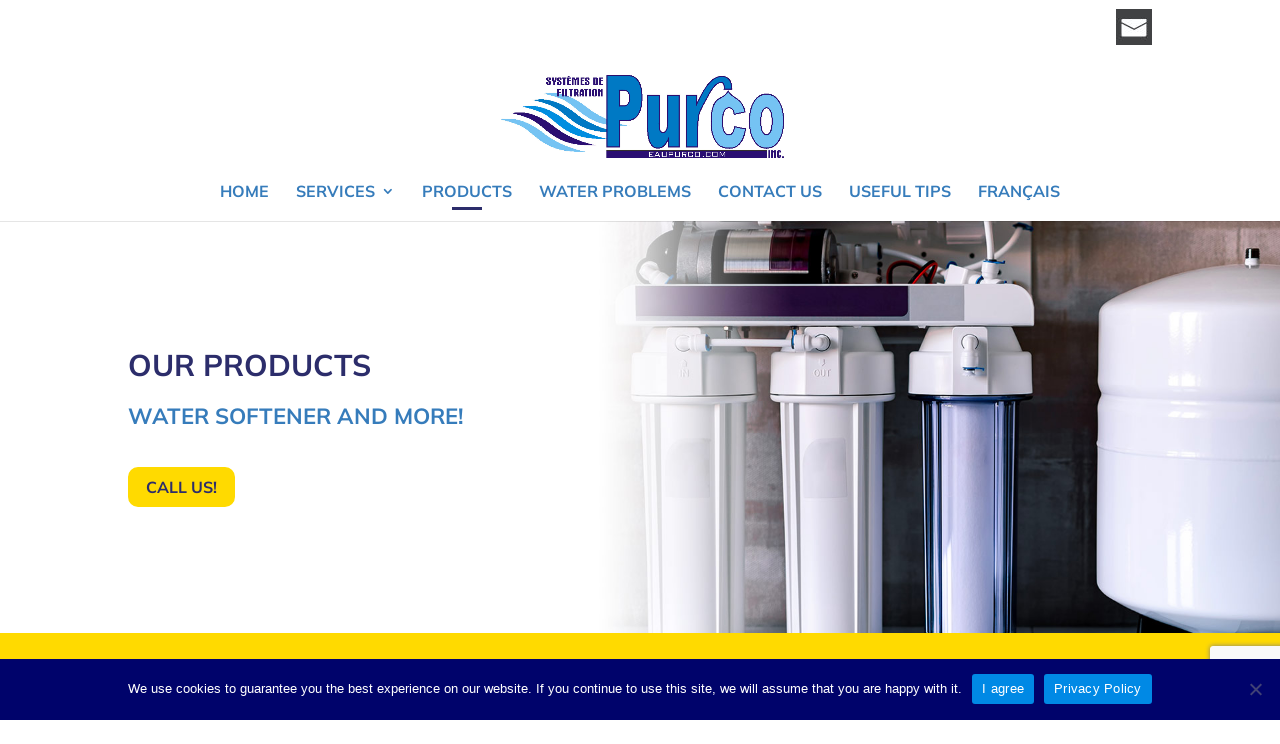

--- FILE ---
content_type: text/html; charset=utf-8
request_url: https://www.google.com/recaptcha/api2/anchor?ar=1&k=6LdjZJsoAAAAAFipzxi2pYJ_lj-MNBLoeYpFXxiz&co=aHR0cHM6Ly9lYXVwdXJjby5jb206NDQz&hl=en&v=PoyoqOPhxBO7pBk68S4YbpHZ&size=invisible&anchor-ms=20000&execute-ms=30000&cb=cb1fe8d54qcf
body_size: 48679
content:
<!DOCTYPE HTML><html dir="ltr" lang="en"><head><meta http-equiv="Content-Type" content="text/html; charset=UTF-8">
<meta http-equiv="X-UA-Compatible" content="IE=edge">
<title>reCAPTCHA</title>
<style type="text/css">
/* cyrillic-ext */
@font-face {
  font-family: 'Roboto';
  font-style: normal;
  font-weight: 400;
  font-stretch: 100%;
  src: url(//fonts.gstatic.com/s/roboto/v48/KFO7CnqEu92Fr1ME7kSn66aGLdTylUAMa3GUBHMdazTgWw.woff2) format('woff2');
  unicode-range: U+0460-052F, U+1C80-1C8A, U+20B4, U+2DE0-2DFF, U+A640-A69F, U+FE2E-FE2F;
}
/* cyrillic */
@font-face {
  font-family: 'Roboto';
  font-style: normal;
  font-weight: 400;
  font-stretch: 100%;
  src: url(//fonts.gstatic.com/s/roboto/v48/KFO7CnqEu92Fr1ME7kSn66aGLdTylUAMa3iUBHMdazTgWw.woff2) format('woff2');
  unicode-range: U+0301, U+0400-045F, U+0490-0491, U+04B0-04B1, U+2116;
}
/* greek-ext */
@font-face {
  font-family: 'Roboto';
  font-style: normal;
  font-weight: 400;
  font-stretch: 100%;
  src: url(//fonts.gstatic.com/s/roboto/v48/KFO7CnqEu92Fr1ME7kSn66aGLdTylUAMa3CUBHMdazTgWw.woff2) format('woff2');
  unicode-range: U+1F00-1FFF;
}
/* greek */
@font-face {
  font-family: 'Roboto';
  font-style: normal;
  font-weight: 400;
  font-stretch: 100%;
  src: url(//fonts.gstatic.com/s/roboto/v48/KFO7CnqEu92Fr1ME7kSn66aGLdTylUAMa3-UBHMdazTgWw.woff2) format('woff2');
  unicode-range: U+0370-0377, U+037A-037F, U+0384-038A, U+038C, U+038E-03A1, U+03A3-03FF;
}
/* math */
@font-face {
  font-family: 'Roboto';
  font-style: normal;
  font-weight: 400;
  font-stretch: 100%;
  src: url(//fonts.gstatic.com/s/roboto/v48/KFO7CnqEu92Fr1ME7kSn66aGLdTylUAMawCUBHMdazTgWw.woff2) format('woff2');
  unicode-range: U+0302-0303, U+0305, U+0307-0308, U+0310, U+0312, U+0315, U+031A, U+0326-0327, U+032C, U+032F-0330, U+0332-0333, U+0338, U+033A, U+0346, U+034D, U+0391-03A1, U+03A3-03A9, U+03B1-03C9, U+03D1, U+03D5-03D6, U+03F0-03F1, U+03F4-03F5, U+2016-2017, U+2034-2038, U+203C, U+2040, U+2043, U+2047, U+2050, U+2057, U+205F, U+2070-2071, U+2074-208E, U+2090-209C, U+20D0-20DC, U+20E1, U+20E5-20EF, U+2100-2112, U+2114-2115, U+2117-2121, U+2123-214F, U+2190, U+2192, U+2194-21AE, U+21B0-21E5, U+21F1-21F2, U+21F4-2211, U+2213-2214, U+2216-22FF, U+2308-230B, U+2310, U+2319, U+231C-2321, U+2336-237A, U+237C, U+2395, U+239B-23B7, U+23D0, U+23DC-23E1, U+2474-2475, U+25AF, U+25B3, U+25B7, U+25BD, U+25C1, U+25CA, U+25CC, U+25FB, U+266D-266F, U+27C0-27FF, U+2900-2AFF, U+2B0E-2B11, U+2B30-2B4C, U+2BFE, U+3030, U+FF5B, U+FF5D, U+1D400-1D7FF, U+1EE00-1EEFF;
}
/* symbols */
@font-face {
  font-family: 'Roboto';
  font-style: normal;
  font-weight: 400;
  font-stretch: 100%;
  src: url(//fonts.gstatic.com/s/roboto/v48/KFO7CnqEu92Fr1ME7kSn66aGLdTylUAMaxKUBHMdazTgWw.woff2) format('woff2');
  unicode-range: U+0001-000C, U+000E-001F, U+007F-009F, U+20DD-20E0, U+20E2-20E4, U+2150-218F, U+2190, U+2192, U+2194-2199, U+21AF, U+21E6-21F0, U+21F3, U+2218-2219, U+2299, U+22C4-22C6, U+2300-243F, U+2440-244A, U+2460-24FF, U+25A0-27BF, U+2800-28FF, U+2921-2922, U+2981, U+29BF, U+29EB, U+2B00-2BFF, U+4DC0-4DFF, U+FFF9-FFFB, U+10140-1018E, U+10190-1019C, U+101A0, U+101D0-101FD, U+102E0-102FB, U+10E60-10E7E, U+1D2C0-1D2D3, U+1D2E0-1D37F, U+1F000-1F0FF, U+1F100-1F1AD, U+1F1E6-1F1FF, U+1F30D-1F30F, U+1F315, U+1F31C, U+1F31E, U+1F320-1F32C, U+1F336, U+1F378, U+1F37D, U+1F382, U+1F393-1F39F, U+1F3A7-1F3A8, U+1F3AC-1F3AF, U+1F3C2, U+1F3C4-1F3C6, U+1F3CA-1F3CE, U+1F3D4-1F3E0, U+1F3ED, U+1F3F1-1F3F3, U+1F3F5-1F3F7, U+1F408, U+1F415, U+1F41F, U+1F426, U+1F43F, U+1F441-1F442, U+1F444, U+1F446-1F449, U+1F44C-1F44E, U+1F453, U+1F46A, U+1F47D, U+1F4A3, U+1F4B0, U+1F4B3, U+1F4B9, U+1F4BB, U+1F4BF, U+1F4C8-1F4CB, U+1F4D6, U+1F4DA, U+1F4DF, U+1F4E3-1F4E6, U+1F4EA-1F4ED, U+1F4F7, U+1F4F9-1F4FB, U+1F4FD-1F4FE, U+1F503, U+1F507-1F50B, U+1F50D, U+1F512-1F513, U+1F53E-1F54A, U+1F54F-1F5FA, U+1F610, U+1F650-1F67F, U+1F687, U+1F68D, U+1F691, U+1F694, U+1F698, U+1F6AD, U+1F6B2, U+1F6B9-1F6BA, U+1F6BC, U+1F6C6-1F6CF, U+1F6D3-1F6D7, U+1F6E0-1F6EA, U+1F6F0-1F6F3, U+1F6F7-1F6FC, U+1F700-1F7FF, U+1F800-1F80B, U+1F810-1F847, U+1F850-1F859, U+1F860-1F887, U+1F890-1F8AD, U+1F8B0-1F8BB, U+1F8C0-1F8C1, U+1F900-1F90B, U+1F93B, U+1F946, U+1F984, U+1F996, U+1F9E9, U+1FA00-1FA6F, U+1FA70-1FA7C, U+1FA80-1FA89, U+1FA8F-1FAC6, U+1FACE-1FADC, U+1FADF-1FAE9, U+1FAF0-1FAF8, U+1FB00-1FBFF;
}
/* vietnamese */
@font-face {
  font-family: 'Roboto';
  font-style: normal;
  font-weight: 400;
  font-stretch: 100%;
  src: url(//fonts.gstatic.com/s/roboto/v48/KFO7CnqEu92Fr1ME7kSn66aGLdTylUAMa3OUBHMdazTgWw.woff2) format('woff2');
  unicode-range: U+0102-0103, U+0110-0111, U+0128-0129, U+0168-0169, U+01A0-01A1, U+01AF-01B0, U+0300-0301, U+0303-0304, U+0308-0309, U+0323, U+0329, U+1EA0-1EF9, U+20AB;
}
/* latin-ext */
@font-face {
  font-family: 'Roboto';
  font-style: normal;
  font-weight: 400;
  font-stretch: 100%;
  src: url(//fonts.gstatic.com/s/roboto/v48/KFO7CnqEu92Fr1ME7kSn66aGLdTylUAMa3KUBHMdazTgWw.woff2) format('woff2');
  unicode-range: U+0100-02BA, U+02BD-02C5, U+02C7-02CC, U+02CE-02D7, U+02DD-02FF, U+0304, U+0308, U+0329, U+1D00-1DBF, U+1E00-1E9F, U+1EF2-1EFF, U+2020, U+20A0-20AB, U+20AD-20C0, U+2113, U+2C60-2C7F, U+A720-A7FF;
}
/* latin */
@font-face {
  font-family: 'Roboto';
  font-style: normal;
  font-weight: 400;
  font-stretch: 100%;
  src: url(//fonts.gstatic.com/s/roboto/v48/KFO7CnqEu92Fr1ME7kSn66aGLdTylUAMa3yUBHMdazQ.woff2) format('woff2');
  unicode-range: U+0000-00FF, U+0131, U+0152-0153, U+02BB-02BC, U+02C6, U+02DA, U+02DC, U+0304, U+0308, U+0329, U+2000-206F, U+20AC, U+2122, U+2191, U+2193, U+2212, U+2215, U+FEFF, U+FFFD;
}
/* cyrillic-ext */
@font-face {
  font-family: 'Roboto';
  font-style: normal;
  font-weight: 500;
  font-stretch: 100%;
  src: url(//fonts.gstatic.com/s/roboto/v48/KFO7CnqEu92Fr1ME7kSn66aGLdTylUAMa3GUBHMdazTgWw.woff2) format('woff2');
  unicode-range: U+0460-052F, U+1C80-1C8A, U+20B4, U+2DE0-2DFF, U+A640-A69F, U+FE2E-FE2F;
}
/* cyrillic */
@font-face {
  font-family: 'Roboto';
  font-style: normal;
  font-weight: 500;
  font-stretch: 100%;
  src: url(//fonts.gstatic.com/s/roboto/v48/KFO7CnqEu92Fr1ME7kSn66aGLdTylUAMa3iUBHMdazTgWw.woff2) format('woff2');
  unicode-range: U+0301, U+0400-045F, U+0490-0491, U+04B0-04B1, U+2116;
}
/* greek-ext */
@font-face {
  font-family: 'Roboto';
  font-style: normal;
  font-weight: 500;
  font-stretch: 100%;
  src: url(//fonts.gstatic.com/s/roboto/v48/KFO7CnqEu92Fr1ME7kSn66aGLdTylUAMa3CUBHMdazTgWw.woff2) format('woff2');
  unicode-range: U+1F00-1FFF;
}
/* greek */
@font-face {
  font-family: 'Roboto';
  font-style: normal;
  font-weight: 500;
  font-stretch: 100%;
  src: url(//fonts.gstatic.com/s/roboto/v48/KFO7CnqEu92Fr1ME7kSn66aGLdTylUAMa3-UBHMdazTgWw.woff2) format('woff2');
  unicode-range: U+0370-0377, U+037A-037F, U+0384-038A, U+038C, U+038E-03A1, U+03A3-03FF;
}
/* math */
@font-face {
  font-family: 'Roboto';
  font-style: normal;
  font-weight: 500;
  font-stretch: 100%;
  src: url(//fonts.gstatic.com/s/roboto/v48/KFO7CnqEu92Fr1ME7kSn66aGLdTylUAMawCUBHMdazTgWw.woff2) format('woff2');
  unicode-range: U+0302-0303, U+0305, U+0307-0308, U+0310, U+0312, U+0315, U+031A, U+0326-0327, U+032C, U+032F-0330, U+0332-0333, U+0338, U+033A, U+0346, U+034D, U+0391-03A1, U+03A3-03A9, U+03B1-03C9, U+03D1, U+03D5-03D6, U+03F0-03F1, U+03F4-03F5, U+2016-2017, U+2034-2038, U+203C, U+2040, U+2043, U+2047, U+2050, U+2057, U+205F, U+2070-2071, U+2074-208E, U+2090-209C, U+20D0-20DC, U+20E1, U+20E5-20EF, U+2100-2112, U+2114-2115, U+2117-2121, U+2123-214F, U+2190, U+2192, U+2194-21AE, U+21B0-21E5, U+21F1-21F2, U+21F4-2211, U+2213-2214, U+2216-22FF, U+2308-230B, U+2310, U+2319, U+231C-2321, U+2336-237A, U+237C, U+2395, U+239B-23B7, U+23D0, U+23DC-23E1, U+2474-2475, U+25AF, U+25B3, U+25B7, U+25BD, U+25C1, U+25CA, U+25CC, U+25FB, U+266D-266F, U+27C0-27FF, U+2900-2AFF, U+2B0E-2B11, U+2B30-2B4C, U+2BFE, U+3030, U+FF5B, U+FF5D, U+1D400-1D7FF, U+1EE00-1EEFF;
}
/* symbols */
@font-face {
  font-family: 'Roboto';
  font-style: normal;
  font-weight: 500;
  font-stretch: 100%;
  src: url(//fonts.gstatic.com/s/roboto/v48/KFO7CnqEu92Fr1ME7kSn66aGLdTylUAMaxKUBHMdazTgWw.woff2) format('woff2');
  unicode-range: U+0001-000C, U+000E-001F, U+007F-009F, U+20DD-20E0, U+20E2-20E4, U+2150-218F, U+2190, U+2192, U+2194-2199, U+21AF, U+21E6-21F0, U+21F3, U+2218-2219, U+2299, U+22C4-22C6, U+2300-243F, U+2440-244A, U+2460-24FF, U+25A0-27BF, U+2800-28FF, U+2921-2922, U+2981, U+29BF, U+29EB, U+2B00-2BFF, U+4DC0-4DFF, U+FFF9-FFFB, U+10140-1018E, U+10190-1019C, U+101A0, U+101D0-101FD, U+102E0-102FB, U+10E60-10E7E, U+1D2C0-1D2D3, U+1D2E0-1D37F, U+1F000-1F0FF, U+1F100-1F1AD, U+1F1E6-1F1FF, U+1F30D-1F30F, U+1F315, U+1F31C, U+1F31E, U+1F320-1F32C, U+1F336, U+1F378, U+1F37D, U+1F382, U+1F393-1F39F, U+1F3A7-1F3A8, U+1F3AC-1F3AF, U+1F3C2, U+1F3C4-1F3C6, U+1F3CA-1F3CE, U+1F3D4-1F3E0, U+1F3ED, U+1F3F1-1F3F3, U+1F3F5-1F3F7, U+1F408, U+1F415, U+1F41F, U+1F426, U+1F43F, U+1F441-1F442, U+1F444, U+1F446-1F449, U+1F44C-1F44E, U+1F453, U+1F46A, U+1F47D, U+1F4A3, U+1F4B0, U+1F4B3, U+1F4B9, U+1F4BB, U+1F4BF, U+1F4C8-1F4CB, U+1F4D6, U+1F4DA, U+1F4DF, U+1F4E3-1F4E6, U+1F4EA-1F4ED, U+1F4F7, U+1F4F9-1F4FB, U+1F4FD-1F4FE, U+1F503, U+1F507-1F50B, U+1F50D, U+1F512-1F513, U+1F53E-1F54A, U+1F54F-1F5FA, U+1F610, U+1F650-1F67F, U+1F687, U+1F68D, U+1F691, U+1F694, U+1F698, U+1F6AD, U+1F6B2, U+1F6B9-1F6BA, U+1F6BC, U+1F6C6-1F6CF, U+1F6D3-1F6D7, U+1F6E0-1F6EA, U+1F6F0-1F6F3, U+1F6F7-1F6FC, U+1F700-1F7FF, U+1F800-1F80B, U+1F810-1F847, U+1F850-1F859, U+1F860-1F887, U+1F890-1F8AD, U+1F8B0-1F8BB, U+1F8C0-1F8C1, U+1F900-1F90B, U+1F93B, U+1F946, U+1F984, U+1F996, U+1F9E9, U+1FA00-1FA6F, U+1FA70-1FA7C, U+1FA80-1FA89, U+1FA8F-1FAC6, U+1FACE-1FADC, U+1FADF-1FAE9, U+1FAF0-1FAF8, U+1FB00-1FBFF;
}
/* vietnamese */
@font-face {
  font-family: 'Roboto';
  font-style: normal;
  font-weight: 500;
  font-stretch: 100%;
  src: url(//fonts.gstatic.com/s/roboto/v48/KFO7CnqEu92Fr1ME7kSn66aGLdTylUAMa3OUBHMdazTgWw.woff2) format('woff2');
  unicode-range: U+0102-0103, U+0110-0111, U+0128-0129, U+0168-0169, U+01A0-01A1, U+01AF-01B0, U+0300-0301, U+0303-0304, U+0308-0309, U+0323, U+0329, U+1EA0-1EF9, U+20AB;
}
/* latin-ext */
@font-face {
  font-family: 'Roboto';
  font-style: normal;
  font-weight: 500;
  font-stretch: 100%;
  src: url(//fonts.gstatic.com/s/roboto/v48/KFO7CnqEu92Fr1ME7kSn66aGLdTylUAMa3KUBHMdazTgWw.woff2) format('woff2');
  unicode-range: U+0100-02BA, U+02BD-02C5, U+02C7-02CC, U+02CE-02D7, U+02DD-02FF, U+0304, U+0308, U+0329, U+1D00-1DBF, U+1E00-1E9F, U+1EF2-1EFF, U+2020, U+20A0-20AB, U+20AD-20C0, U+2113, U+2C60-2C7F, U+A720-A7FF;
}
/* latin */
@font-face {
  font-family: 'Roboto';
  font-style: normal;
  font-weight: 500;
  font-stretch: 100%;
  src: url(//fonts.gstatic.com/s/roboto/v48/KFO7CnqEu92Fr1ME7kSn66aGLdTylUAMa3yUBHMdazQ.woff2) format('woff2');
  unicode-range: U+0000-00FF, U+0131, U+0152-0153, U+02BB-02BC, U+02C6, U+02DA, U+02DC, U+0304, U+0308, U+0329, U+2000-206F, U+20AC, U+2122, U+2191, U+2193, U+2212, U+2215, U+FEFF, U+FFFD;
}
/* cyrillic-ext */
@font-face {
  font-family: 'Roboto';
  font-style: normal;
  font-weight: 900;
  font-stretch: 100%;
  src: url(//fonts.gstatic.com/s/roboto/v48/KFO7CnqEu92Fr1ME7kSn66aGLdTylUAMa3GUBHMdazTgWw.woff2) format('woff2');
  unicode-range: U+0460-052F, U+1C80-1C8A, U+20B4, U+2DE0-2DFF, U+A640-A69F, U+FE2E-FE2F;
}
/* cyrillic */
@font-face {
  font-family: 'Roboto';
  font-style: normal;
  font-weight: 900;
  font-stretch: 100%;
  src: url(//fonts.gstatic.com/s/roboto/v48/KFO7CnqEu92Fr1ME7kSn66aGLdTylUAMa3iUBHMdazTgWw.woff2) format('woff2');
  unicode-range: U+0301, U+0400-045F, U+0490-0491, U+04B0-04B1, U+2116;
}
/* greek-ext */
@font-face {
  font-family: 'Roboto';
  font-style: normal;
  font-weight: 900;
  font-stretch: 100%;
  src: url(//fonts.gstatic.com/s/roboto/v48/KFO7CnqEu92Fr1ME7kSn66aGLdTylUAMa3CUBHMdazTgWw.woff2) format('woff2');
  unicode-range: U+1F00-1FFF;
}
/* greek */
@font-face {
  font-family: 'Roboto';
  font-style: normal;
  font-weight: 900;
  font-stretch: 100%;
  src: url(//fonts.gstatic.com/s/roboto/v48/KFO7CnqEu92Fr1ME7kSn66aGLdTylUAMa3-UBHMdazTgWw.woff2) format('woff2');
  unicode-range: U+0370-0377, U+037A-037F, U+0384-038A, U+038C, U+038E-03A1, U+03A3-03FF;
}
/* math */
@font-face {
  font-family: 'Roboto';
  font-style: normal;
  font-weight: 900;
  font-stretch: 100%;
  src: url(//fonts.gstatic.com/s/roboto/v48/KFO7CnqEu92Fr1ME7kSn66aGLdTylUAMawCUBHMdazTgWw.woff2) format('woff2');
  unicode-range: U+0302-0303, U+0305, U+0307-0308, U+0310, U+0312, U+0315, U+031A, U+0326-0327, U+032C, U+032F-0330, U+0332-0333, U+0338, U+033A, U+0346, U+034D, U+0391-03A1, U+03A3-03A9, U+03B1-03C9, U+03D1, U+03D5-03D6, U+03F0-03F1, U+03F4-03F5, U+2016-2017, U+2034-2038, U+203C, U+2040, U+2043, U+2047, U+2050, U+2057, U+205F, U+2070-2071, U+2074-208E, U+2090-209C, U+20D0-20DC, U+20E1, U+20E5-20EF, U+2100-2112, U+2114-2115, U+2117-2121, U+2123-214F, U+2190, U+2192, U+2194-21AE, U+21B0-21E5, U+21F1-21F2, U+21F4-2211, U+2213-2214, U+2216-22FF, U+2308-230B, U+2310, U+2319, U+231C-2321, U+2336-237A, U+237C, U+2395, U+239B-23B7, U+23D0, U+23DC-23E1, U+2474-2475, U+25AF, U+25B3, U+25B7, U+25BD, U+25C1, U+25CA, U+25CC, U+25FB, U+266D-266F, U+27C0-27FF, U+2900-2AFF, U+2B0E-2B11, U+2B30-2B4C, U+2BFE, U+3030, U+FF5B, U+FF5D, U+1D400-1D7FF, U+1EE00-1EEFF;
}
/* symbols */
@font-face {
  font-family: 'Roboto';
  font-style: normal;
  font-weight: 900;
  font-stretch: 100%;
  src: url(//fonts.gstatic.com/s/roboto/v48/KFO7CnqEu92Fr1ME7kSn66aGLdTylUAMaxKUBHMdazTgWw.woff2) format('woff2');
  unicode-range: U+0001-000C, U+000E-001F, U+007F-009F, U+20DD-20E0, U+20E2-20E4, U+2150-218F, U+2190, U+2192, U+2194-2199, U+21AF, U+21E6-21F0, U+21F3, U+2218-2219, U+2299, U+22C4-22C6, U+2300-243F, U+2440-244A, U+2460-24FF, U+25A0-27BF, U+2800-28FF, U+2921-2922, U+2981, U+29BF, U+29EB, U+2B00-2BFF, U+4DC0-4DFF, U+FFF9-FFFB, U+10140-1018E, U+10190-1019C, U+101A0, U+101D0-101FD, U+102E0-102FB, U+10E60-10E7E, U+1D2C0-1D2D3, U+1D2E0-1D37F, U+1F000-1F0FF, U+1F100-1F1AD, U+1F1E6-1F1FF, U+1F30D-1F30F, U+1F315, U+1F31C, U+1F31E, U+1F320-1F32C, U+1F336, U+1F378, U+1F37D, U+1F382, U+1F393-1F39F, U+1F3A7-1F3A8, U+1F3AC-1F3AF, U+1F3C2, U+1F3C4-1F3C6, U+1F3CA-1F3CE, U+1F3D4-1F3E0, U+1F3ED, U+1F3F1-1F3F3, U+1F3F5-1F3F7, U+1F408, U+1F415, U+1F41F, U+1F426, U+1F43F, U+1F441-1F442, U+1F444, U+1F446-1F449, U+1F44C-1F44E, U+1F453, U+1F46A, U+1F47D, U+1F4A3, U+1F4B0, U+1F4B3, U+1F4B9, U+1F4BB, U+1F4BF, U+1F4C8-1F4CB, U+1F4D6, U+1F4DA, U+1F4DF, U+1F4E3-1F4E6, U+1F4EA-1F4ED, U+1F4F7, U+1F4F9-1F4FB, U+1F4FD-1F4FE, U+1F503, U+1F507-1F50B, U+1F50D, U+1F512-1F513, U+1F53E-1F54A, U+1F54F-1F5FA, U+1F610, U+1F650-1F67F, U+1F687, U+1F68D, U+1F691, U+1F694, U+1F698, U+1F6AD, U+1F6B2, U+1F6B9-1F6BA, U+1F6BC, U+1F6C6-1F6CF, U+1F6D3-1F6D7, U+1F6E0-1F6EA, U+1F6F0-1F6F3, U+1F6F7-1F6FC, U+1F700-1F7FF, U+1F800-1F80B, U+1F810-1F847, U+1F850-1F859, U+1F860-1F887, U+1F890-1F8AD, U+1F8B0-1F8BB, U+1F8C0-1F8C1, U+1F900-1F90B, U+1F93B, U+1F946, U+1F984, U+1F996, U+1F9E9, U+1FA00-1FA6F, U+1FA70-1FA7C, U+1FA80-1FA89, U+1FA8F-1FAC6, U+1FACE-1FADC, U+1FADF-1FAE9, U+1FAF0-1FAF8, U+1FB00-1FBFF;
}
/* vietnamese */
@font-face {
  font-family: 'Roboto';
  font-style: normal;
  font-weight: 900;
  font-stretch: 100%;
  src: url(//fonts.gstatic.com/s/roboto/v48/KFO7CnqEu92Fr1ME7kSn66aGLdTylUAMa3OUBHMdazTgWw.woff2) format('woff2');
  unicode-range: U+0102-0103, U+0110-0111, U+0128-0129, U+0168-0169, U+01A0-01A1, U+01AF-01B0, U+0300-0301, U+0303-0304, U+0308-0309, U+0323, U+0329, U+1EA0-1EF9, U+20AB;
}
/* latin-ext */
@font-face {
  font-family: 'Roboto';
  font-style: normal;
  font-weight: 900;
  font-stretch: 100%;
  src: url(//fonts.gstatic.com/s/roboto/v48/KFO7CnqEu92Fr1ME7kSn66aGLdTylUAMa3KUBHMdazTgWw.woff2) format('woff2');
  unicode-range: U+0100-02BA, U+02BD-02C5, U+02C7-02CC, U+02CE-02D7, U+02DD-02FF, U+0304, U+0308, U+0329, U+1D00-1DBF, U+1E00-1E9F, U+1EF2-1EFF, U+2020, U+20A0-20AB, U+20AD-20C0, U+2113, U+2C60-2C7F, U+A720-A7FF;
}
/* latin */
@font-face {
  font-family: 'Roboto';
  font-style: normal;
  font-weight: 900;
  font-stretch: 100%;
  src: url(//fonts.gstatic.com/s/roboto/v48/KFO7CnqEu92Fr1ME7kSn66aGLdTylUAMa3yUBHMdazQ.woff2) format('woff2');
  unicode-range: U+0000-00FF, U+0131, U+0152-0153, U+02BB-02BC, U+02C6, U+02DA, U+02DC, U+0304, U+0308, U+0329, U+2000-206F, U+20AC, U+2122, U+2191, U+2193, U+2212, U+2215, U+FEFF, U+FFFD;
}

</style>
<link rel="stylesheet" type="text/css" href="https://www.gstatic.com/recaptcha/releases/PoyoqOPhxBO7pBk68S4YbpHZ/styles__ltr.css">
<script nonce="npnEyMr9c8e-uUW5n0tOdA" type="text/javascript">window['__recaptcha_api'] = 'https://www.google.com/recaptcha/api2/';</script>
<script type="text/javascript" src="https://www.gstatic.com/recaptcha/releases/PoyoqOPhxBO7pBk68S4YbpHZ/recaptcha__en.js" nonce="npnEyMr9c8e-uUW5n0tOdA">
      
    </script></head>
<body><div id="rc-anchor-alert" class="rc-anchor-alert"></div>
<input type="hidden" id="recaptcha-token" value="[base64]">
<script type="text/javascript" nonce="npnEyMr9c8e-uUW5n0tOdA">
      recaptcha.anchor.Main.init("[\x22ainput\x22,[\x22bgdata\x22,\x22\x22,\[base64]/[base64]/[base64]/bmV3IHJbeF0oY1swXSk6RT09Mj9uZXcgclt4XShjWzBdLGNbMV0pOkU9PTM/bmV3IHJbeF0oY1swXSxjWzFdLGNbMl0pOkU9PTQ/[base64]/[base64]/[base64]/[base64]/[base64]/[base64]/[base64]/[base64]\x22,\[base64]\\u003d\\u003d\x22,\x22w4pPdMKvwrFJTsK4c1Jhw6A9wpPCt8OSwpdgwp4+w6k3ZHrCsMKUworCk8OJwro/KMOZw5LDjHwDwq/DpsOmwpTDmkgaMMKMwooCNT9JBcOnw7vDjsKGwopQViJLw5sFw4XClhHCnRFxf8Ozw6PCizLCjsKbR8OOfcO9woBmwq5vLj8ew5DCjUHCrMOQF8O/[base64]/CgU0OBcOIBVXCkVARw6jDuwjChF0tQsOOw5sSw7/[base64]/P8KXBxvCusKzKcKSwo3DpsOXw5gIw5LDjsO4wrpCNQ4hwr3DpsO5XXzDi8OiXcOjwrQ6QMOld01JbwbDlcKrW8K3wpPCgMOaRHHCkSnDn3fCtzJRQcOQB8OkwqjDn8O7wpFqwrpMVUx+OMOnwrkBGcOBRRPCi8KeSlLDmAwzRGhtEUzCsMKvwqA/BS3CrcKSc0zDgB/[base64]/DgsOZwrzCgEh4R8KdQ1g7YMOxw75zwr5SK07DnTBDw6p4w43CisKew48iE8OAwqrCicOvJFLClcK/[base64]/DmAXCiMK/wpUgPDYebUbCkcKJUk4QPsKYVVLCv8OxwrDDljMVw53DomLCilPCvzNVIMKswpbDqV9fwrDCoBNqwp3CukzCusKoEk0TwrzCi8Kww47DkHzCucOJCcOQZSshPD9yb8OgwonDoE1GcwbDu8KLwobCtcK/U8Kxw4poWwnCnsOkTQQ2wpDDrsOew6t7w4Q3w7XCnMKmX3olW8OgNMOIw6PCnsO5VcKuw78iasKww57Duyp1XMK/TMKwIMOUJsKFH3TDkcOvT3NVEydlwopONDFgecKcwophcidow7k6w53CvyrDokd8wpRkTyTCtMOow7B1H8ODwqIZwobCvXjClQpSGwTClsKqHcOXGmrCrlzCtDkYw5nCl2ZDBcKnwr1DfDzDgsOGw5jCgsOFw5XCtMOrUsOoJMKIZ8ORQsO0wphxQsKJcxQowr/DrkTDqMKbVcKPwqwQcsOQacOcw5lHw500wp/Cs8ORXGTDo2fCnig+wpzComPChsOXU8Oqwp49SMKSJAZpw4oiYcKTMGFGTEBzwoXCh8KWw5HDtUYAcsKwwopLFGTDvS4jQcOMNMKzwpZ4wotpw4d5wpHDhMK/IcOxf8KRwrfDtUjDkSdjwpzCjsKQLcO6GcORZcOtU8OiBsKeWcOiAi9cBsOeJgdLD1wwwrdnNcOAw5/CiMOiwobClhDDmTLDu8OiT8KDQGpKwow0NyNyRcKmw78XF8Oiw5LDrsOkMGJ8Q8K2wo7DoBFpwobDg1vChzB5w6dLPXgSw5/DuDZaYn/DritLw5LDtnfCr3FQw5dkLcOHwprCux/DisOMw7wJwq3Csn5HwpEVQsO5Z8OVVcKGXCzDugtEK3U2AMOeOwgtw7nCvGnDg8K3w7LClsKAEjkIw5Fgw4NxYzgpw4vDjhDCisKiKBTClg/CiVjCusK4QE4NEysVw5bDh8KoPMK3woLDjcKyCcKIJMOnSh/[base64]/wrx5w5YXw4ZQw71uJCvCnCbCs8KBwqk+w4dTw6fCk2Aew6DClg/DrsK8w7/Ck2XDjCjCrsOuOzFrPMOhw6xVwo7Dv8Ogwps7wpBow6sEYsOXwpnDnsKiNCfCrMOHwr0Rw4TDvw0qw5/DucKBCGwWThXCgx1DTMOKfVrDkMK2wpTCgB/CjcO+w57Ct8KdwrgqQsKhRcK4LcOrworDu1howrRUwovDtmExPMKXc8KFXgjCplczZ8KcwqjDoMOLCzEkP1vCtx7DsCPDmV05O8O3esOQcVLCglXDjArDi3vDtsOqSMOfwq/DoMOiwqp2GyPDksOfUcOywo/CosKqGcKhSXV2aFTDqMOSEcOzH3ssw6h7w4DDqzAWw7rDhsKtwpAhw4Q2cXE2GgkXwq9HwqzChVweaMK1w5vCgyIwIQXCnAh6JsK1R8OxXBDDjcOUwr4TOMK4JX5Vw4Rgw6HDhcOiVhvDiUPCnsKLA01Tw47CpcOZwozDj8O/wrPCrXMSworCg1/CgcOLAXJnRw8ywqDCr8OGw5nCg8KTw680KwF9CRsIwoLCjkTDqVDClcOIw5TDncKtTHbDkjTCvcOpw53DrcKowrwiVxHCkQwzOD3CtcOTPlzCmG7CrcO0wp/CnXEdWTdEw6DDgj/CuktUL3s8w5zDljlLVnpLLcKDYMOjXx3DnsKobcOJw4wfQkRhwrLCpcO9B8KVKSJNPMOvw6zDlzzDo08fw6fDocKLwpzCisOCwpvCqcKJwox9w73Cv8KUfsO/[base64]/[base64]/CvQkWbcOZw4xMwq/DhcOXw5rCiGkPEW7Dm8K2wqA9w7PCoXZ7VMOQJMKGw5Znw5VbUVXDmMK6wrHDn3oYw4TCkBtqw6PDgVB/wq3DhEZMwodECjzClWbDlsKYwqrCoMK1wrZZw7XCrMKvcgrDl8KndsKRwpRCwq0Jw7zCjj0qwq8Hw47DkT1Ow6LDnMOvwqJYfiXCq05Uw5vDkV/DvXLDr8OzRcK9LcKvw4rDo8OZwpLChMKKf8OJwofDlcOswrRpwqcEcCh/EVksbsKXQzvCucO8ZMO5w60nCR1Fw5ANIMOGRMKMScOTwoYGwqFSRcO0wq16FMK4w7Ecw5dlf8KhdsOkIsOeAn5EwrnCqWLDucKWwqrDnsK7VsKpf0USAFgtb11XwqY+AzvDpcO1wo4pKRUsw44AGF/Cg8OUw4rCm2vDqsOuIcOGKsK1w5Q5PMKRCQVWWQ4vEiLCggHCicK9IcK8w6/[base64]/Ck1xZwrzDtSlrw4fCkWVFXyZpYMKJw6wzLcKJJ8K3WcOZBMKgUW8owpNBCx3DsMO8wovDkDDCiX1Nw4xxasKkO8K6w7vCq3VneMKPw4jCujsxw6/CjcOvw6VLw4fDkcOCEDPCpcKWGld8wqnDisKjw64uw4sjw5LDkwZ1wqjDtmZSw7/ClsOgPcK4wqAlR8K+wrECw70/[base64]/woHDnQPCmCl5alzCpEtDwovCgA5FfcKINcK/aHbDo2rCpUkWQsOZDsOCwpLDg30pw5TDq8KYw7hdOx/[base64]/w5nCg8OIAMKSwqRoGTzDvlFCBMOEJULCo34Jw4PCqlg0wqZbYMK5PhrCpCXDqMOnU3XChUkXw4dVCMKjCMK1QFcAUV/CqTDDg8KcbUXDmR/DqX0DCcKlw6kBw6rDjsK7EzdtCzEhCcOqwonCqsKTwprDrAthw7FzMCnCl8OJFkfDi8Ohwqk1KMO5w6XDk0Z9AcKjKAjDkyTCp8OFZBJUwqp5aDHCqSBRwo3DsiPDhwQGw5ZTwqnCs1wzGsK5AcKZwrR0wqRSwo9vwrnDicKIw7DCvR/[base64]/CjMKRwpnCk3bCo3PDkcOeXmfCl8OuVAbDnMOXwqfCqWPDt8KIHiHCrcKaYMKfwpHCvy/DlEJzw64YMU7CgMOFNcKOcsOqU8ORfMK/[base64]/Cinp8wpgresO3w7bDq0pJwojCmsKKWsKnWhnCvwjDtCRlwrsvwpInW8KGbiZrw7/[base64]/[base64]/A8OJTMOwGHjDhMOvGQR/w7krccKjOsONwqTDmR4VM0nClRAkw61fwpMbRio7H8KHI8KKwp8kw5Qvw5FBW8Kiwp5Yw7ZhbsKUAcKdwrslw7zCgsOtHygXAj3CvsOAwrzDrsOGw4/Dg8KTwpZaJXjDhsK5fcORw4nCmy5VUMKIw6VgA23CkcOswpnCnnnDjMOqb3bDiADCsDdvRcOFWxvDlMOxwqwQw7/Dox8xUmBhHcOpwpUACcKrw7AfXXzCu8K3TkfDisOAw6p2w5TDhMKww4JSYzFyw6rCv2sBw4VyQAY6w4HDvsOTw4DDr8Oxwp8ywpzDhSo0wpTCqsK5FsOBw5NmZsOlAUXCq2bCmMKfw6HCo10ZaMOsw4UuNHAaUmTCh8OIbzXDh8KxwqFow48JUC/DjRQ3w6bDtsOQw4rCscK4w59pcVcgFGcLeBrCuMOZHWBOw5bCkwPCmjwYwok7wqE8wrDDgMOwwqgLw5fCgMKhwozCvBDCjRvDgTBCwqFQFVXClMO2wpTClMKnw47CqcOFU8KaLMOtwpDCshvCjMKRw4cTwqzCml4Ow7/DnMKmQB0cwrzCjBTDmTnCqsOswqfCjkAbwphTwrnCisKKDsK8UsO4fVNuIxo5fMOEwr4cw7grTkAoYMOCKHMsJxrDhRd8SMO2BjsMKMKqJ1/CpVDCpSM9w6pnwo7ChsK5w5FfwqHDgRY4Dh9Lwr/CusOYw6zCg1/DqyrDjcKqwo9pw6bClixUwqXChCfDkMKkw4HDi1xYwpFxw7x9w4bDn1/DsVjDjlvDrMKCKBXDtsO/[base64]/R27DqMKWw63Dvg/CiMKfw5HChH/DkcKTwpUJYkRjIHU3woLDvcO4OBDCoRNATMOowq05w5gIw6gCAXHCnMKKLXjCtMOSA8Kyw6zCrixIwqXDvyR9wogywonCniPCncOpwpd3TsKDwoLDssOQwoPCvMKUwqxkFkfDkCFmdcOXwpHCh8O8wrDDuMKiw4/DlMKDMcObG3jCnMODw78EVEIvesOXGSzCk8OFwqnDnsOsVMK9wrXDrHzDgMKTwp7Do0p2w6bDnMKlJ8OJPcOIWFprFsKnMCZwMQbChmtxw45BIQlbVcOWw5rDo1/DjnLDrcOOWsOjTcOqw6bCmsKwwrTCjykXw61Vw7EbS3kIw6TDhsK1JGgCVMOVwpxeXMKnwobCgi7DhMKwOMKDb8KMU8KVSsKrwoZJwr1Iw7kSw6FbwogUdx/DrgjCkGl8w645wo43Iz7CtsKkwpzCocOPCmvDvFnDiMK2wqnCuA5gw7DDmcKWHsK/Z8OYwrrDildswoLDuxDDnMOiw4fClcOgLcOhHhsXwoPCklF5w5sMwqdkaFx4fyDDq8OVwpUSeS5LwrzCrgfDqhbDtzoABlV8OzAPwq1awpTCkcOSwovDjMKQfcOqwoQ+woE5w6IHwo/DpsKaw4/Co8K4bcOKDghmYUBrDMODw6FqwqUnwoIkwrDCvQ0gZ35HaMKaB8K4e0vCnsO2QH12wqHDrsOOwovClG3ChlrDm8OBw4jCisKHw6xswqPDicKIwonCqAVla8KbwpbDrsO4w6wLZ8Otw7/[base64]/w47DrcOiCsKVwq3DqMKjw4tmw4BmKsKcJUPDkcObQ8Ofw7nDmgvCqcOQwr54JsK1EwzCoMOEDEYnOMOCw6TChQLDoMKeOHEgw53DhmPCqsKSwozDhcO7WSrDj8KqwrLCjCrCoHogwrnDv8OtwoYvw5IywpjCpsKhwqTDkV/DncKfwqXDiGs/wpR2w7xvw6nDt8KFXMKxw7QyGsO+esKYcSnCrcK8wqs1w7nCpyHCqB44VDDCqwEtwr7DhR1/RzPCmCLCl8KdXMOVwr8YezTDtcKCGEsbw4XCj8OzwovCusK1csOAwrpaOmvDrcOXKlMUw7bCiGLCjcK/[base64]/DlcOXBMOjwohAw6Usw6YQXnp0aDnDthJGXMKyw6xJeDbCl8OlRnAbw6hVC8KVGcOEWnAsw5ckdsOFw7nClsKEVDTCjMOeDG0zw5csQiNfAcK/wqLCvlIjMsOUw63DqMKiwqLCqDXDkcK4w4fDisOeVcOUwrfDiMODOsKswr3DgsO9w744GsKzwr46wpnCiD4Cw60bwp4/w5MmeDXCmwV5w4kUcMOtYMOvR8Krw5k5I8KoBsO2w6HClcOpGMOew4XDr00EVibDtUfDgRnCnsOFwqlVwr0Iw4UgDMK8wohnw7B2OUHCo8OFwrvChcOAwpfDnsOGwqjDtE/[base64]/DosK1fktREG3DhcKuw4sVw7R0KMKKWUTCn1Q0Z8Knw6bDnWtZME8ow4nCiw9awqc2wprCvXvDnB9LPcKGcnbCmcK3wrsbYD3CvBfDvy9GwpHCpcKaUcOrw71jwqDCrsK1GTAEBcOMw6TCksKMbcOZSz7DkEcVQ8KAwoXCvjtbw6wKwoYBVW/Ck8OYRjnCv0Qtf8OTwp8bRnPDqGfDgsK4woTDkUjCscK9w6FDwqPDgQAxB3xIMFVsw4UEw6rChD7CigfDshBtw7FjC28LO0fDqsO1LcKtw6c0EiB2dgrDucKobxxvH3U9PMOYWMKQNCt6Xy7Ct8OFVMO/BEJ+ajN4WjA4wqnDkXVdB8K1wojChTnCggR8w6oHwrE+AUwmwqLCsQHCmAvCmsO+w6AfwpRLIcORw5Z2wrfCr8OzZ1HDpsOREcK+K8KSwrPDgMOlw5DDnArCsB1WKj/Dn3wnP2fDpMO4w7Iew4jDjcK3wpzCnBNlwqdNLXTDoGw4w4LDmGPDkH5Mw6fDm1fDuVrCncKXw7NYGsKYFMOGw7HCo8OMLlYmw73CrMOrCiRLbcKdak7DpQIXwqzCu2pRPMObwrBkT2nDj3k0wo/[base64]/DlMKVw5NaX1g3wp4gKcO6McKDB8KFwo0PwpXDssOrw4d5ScKPwpzDsSABwpXDrMORX8K/wrkUa8KRR8OJA8KwRcOOw53DqnLDp8KsOMK3ZgPDsC/Dh1Mmwr1Hwp3DgHbCoS3Ck8KrQsKuMhnDpsKgecKOecO6DijCj8OZwoPDumd1AsOCEcKgw6XDnT7DlcKhwpTCpMKAAsKDw4zCpcKow43DvAsUNMK6cMOALi4JXMOOaQjDthDDpMKqfMKzRMKTwrzCrMKwIybCusKewrXDkR1hw7DDt2w0TMKabzxHwo/Dng3DvMKKw5nCl8O/w7QEEsOGwrHCjcKkFMO6wo8GwoXDoMK2woHCmcKRPDAXwptOXVrDrg/CsFvCgBjDv1vCscO0WBYWw4LCqS/Dg2IMMSjCqcONPcOYwovDqMKRBcORw5TDhcO/w4lMcVUJc1B2aQIpw7/DucOAwrLDrEYHdisTwqnCtiVOU8OMXXpnG8OJK0AiTw/Cj8OmwoolNXTDtEbDvGbDqMOUfMOFw5s5QsOZw4DDhGnCqzHCmyPCvMKiKmZjwoZdwpDDpAfDmThYw4BhBTs6VsKaM8OZw6DCusOgTVDDkMKudcOSwrsVD8Knw6Myw5/[base64]/[base64]/[base64]/DjMO0MFTDrS/ChxnCoRNJwpIYw7o1GMOlwojDhVsPBHxlw64pIjp3wp3CmUs2w6t6w6tdwqMpJsKbRy8UwrfDo2/Cu8O4wozDs8OFwqFHAQDCiEtiw7fCp8ORw4wfwq5Yw5XDt23DuhLCi8OKWcO8wrApOkVTW8OcOMKLTD40Z3lEJMOEGMOiD8OKw5tLID1cwr/DssOrfcOeMsOYwrDClcOgw4LCmnPCjConecOpfMKYPcO+V8O9LMKtw6QVwrF8wq7DmsOyRzZPfcKlw7TCvX7DuQZGN8KrBSACC0XDsGAfFnPDlT/DqcO3w5bClWxhwrHCpmUreU50fsOtwoQ6w6Vaw78YB1DCrVU5wqgdfBzCiD7DsDPDksK7w5TCsSRLAcOEwpTCl8OMDwdMD2JBwpglRsO/wofCh158woxbThYJw4t/w47ChR0vYTR1w6tAd8OCG8KGwp7CncKmw7liw4PCtQ7Dv8OjwoxGfMK6w7dtw7RGJ1FWwqAsRMKFIzPDuMOLFcOSRMKWLcKEOMOxFQPCo8OgDcObw7g1NigLwpLClGfDmiTDn8OiMhfDk0EAwo9aPMK3wr85w51EfsK1F8OYFkYzMg0kw6w/w4HDsDTDgkYVw4vChMOXcSMyV8OFwpbCpHcEw7QyUMO3w6/[base64]/f2QpWcOfb0J5aUBhw4rDuD5owqRUwr1lw6XDqSZxwrnCjj5rwppcwqdRfz/Dq8KFwq92w7d6YgBMw4xFw7PCqsKREihoOELDoV/Cg8KPwpfDhQUDw4New7vDqDDDgsK6woLCmmJIwot4w6cvbcKlw6/DmEXDsWEaentYwpPCixbDvBvCuyN2w7LClwnCl38vwqoEw7XDu0PDo8KwWsOVwo3DrsOrw6oxKTx3w5FiNsKvwqzCv2/CpcKvw5wWwr/Cm8K7w4zCuj5gwqTDoBltHcO/NgB3wp3DiMOkw6vDjS94ccO9eMOIw6lbFMOhKXJZwocPOsOaw4p7woEUw5/Crx1iw5HDrsO7w7XCvcOXAHkCMcOvPTfDuEPDoCdxw6fCmMKDwpXCuQ7CkcKoeiHDmMKPw7jCvMOWVVbCkQDClA4Twp/DuMOiOcKBYsOcw4pRwr/DqsOWwosrw5TCrMKHw7/CvzzDhk9OR8Oiwo0KP1HCjsKTw6zClMOrwqvCpWbCrsObw6vCignDvcKVwrXCuMK5wrB3FwdQJMOLwqQFwpV6KsOxPDsuacKICm7Dg8KeBMKjw6jCgg/CiBtQRkRhwovDkS8ndU3Ct8OiGjvDnsOlw7UwPH/Chj7DicOew7A+w7/[base64]/w5UrM8KEwpzDocKSAsKZwoLDl8K8wpZPwox/OVB4woRBIwnCumPDk8OkD0DCjUrDjjxAPMOTwqHDsWNVwqHCl8KkcG90wqTDtsKbfMOWJXDDlF7CmhAzw5QOJm7CksK1wpASekvDrB3DvsOmFEPDtMKnJRl+UsKDMAR9wqTDpsOaBU9Zw5s1YHQMw6sePQLDkMKvwqECJ8Orw7LClcKeICTClMKmw4/Dkg3DvsOTw4Y8w502GmzCtMKfI8OHQR7CvMKTNkDCsMOswrhWVAIGw5wmEVJSdcOqwoMlwoXCr8OZw5pYUTHCr34DwpJ0w7QVw5Mhw48Uw6/ChMOJw5hIV8OREzzDoMKswqVywqnCnXLDjsOMw5w8MUJNw4zDl8Kbw5lJLBJ3w7nCqVvCr8OyeMKiw5XCsUF/w5Z6w7Izw7XCrcKgw5FEcFzDpALDrifCvcKyVcOYwqcBw7nDucO7KB/[base64]/[base64]/DqcO0w6nDpClYwrzCl8KhLsOXworDkcOUw61gw5HCnsOsw5cdwrLDqsKgw5Zaw7/CnWE7wqvCjcKrw4p5w4cKw68eKsOoejLDi37DtsKLwo0ZwpfDsMKpV1rCn8KnwrbCkhFhNMKZw7EtwrbCqsK/eMKwGifCqi3CphjDlmEmO8KVdRPCkMKOwo9qw4M9b8KdwqbCqjnDrsOqD0TCqkhmBsKlLsKnOX/CowTCk2PCgndVZsKLwpDCvCFCPHhUSDhLRk1Kw6ZiJCrDplDDncKLw5jCtkAyS3LDrR8iClLCr8OawrU8VsOVCmJPwo9hSFpHw4PDisO3w6rCjwMqwqIpeSUIw55zwpvChjhywrliE8KYwqnCuMOmw6E/w7ZpL8OzwqnDusKEPMO/woLDpHDDihTCmMObwpHDnTQ1ORRkwq/Dlz7Do8KkIiHCsgRNw7zDtTzCmXIPw4pEw4PDhcOmwohGwrTCgjfDpcODwoM0MiMRwq9zdcOOw5XDmjnDumrDjRXCs8OBw6QqwqvDlcOkwrnCo2Ewf8OTwqDCkcKgwpIjcxvDgMOxw6IkccK/wrrDmsOvwr/CsMKjwq/Dmk/DjsOUwoI6w5p5w5dHFcOXXsKgwp1sF8KBw6DCrcOlw4gFbRArYg/DtFTCsXLDjVHCslILVMKoYcOQOMK7VSxTw4wzJj/CliTCnMOQKsKEw7jCtH9fwrlXAcOTMsKwwqN/[base64]/[base64]/CqVjDsEzCjsK/[base64]/[base64]/VTgCw7zDn8OmJ8OFXTk6wq1dR8KKwqtZMQ1qw6DDhsOyw5MuTmXCtMOQGMOFwqvClMKBw6PDtx7CqcKiKC7Dn3vCvUPDrxZ1LsKkwrvCpjfCvntFWzXCrRI7wpPCvMO2A2Nkw5UIw4hrwr7DucO8wqoiwoZww7DDkMKPe8KvAsK7IMKawoLCj8KRwqoEBsO4cWBTw7/DtsKic34lJENrexVyw7TCl3NwIgVAYErDnQjDvibCmVMtwoLDjTYuw4jCqwPCv8ORw74+WQ4hEMKAHELDtcKcwpUoQi7CmHNqw6zCk8KtV8OdJinDlSEDw70Uwq4bM8OvD8OIw7zCtMOhw4ZjEwJgdRrDrhTDvCnDgcK6w5VjYMKwwpnDrVU1IkPDkmvDqsK8w4/DnhwZw4vCmMO6GMO0ckAAw4DDlWRFwoJQTMOMwqrCn2/CgcK6woBHWsOyw6zCgUDDpSDDgsOaBxFlw5kxJW1ifMKUw64PAQ3CtsO0wqgAw5/[base64]/[base64]/wqTCjsO+w5scKMKEJMKPw7DDmMOwbsO/w4bDknNZUMKEcUhnRMKlwqB0YFXDksKUw70PS3ISwp9oVsKCwo5SQMKpwq/DolhxbAIDwpE2wosySjUpbsKDW8K+fE3DoMKVwqnDsGN3C8OYcxgrw4rDncKTLMO8YcKYw5stwrfCmhxDw7QxQQjDul9aw5R1JFjCqMK7SDB6anbDmcO4CArCkSPDrzRkXAB+w7rDvH/DoWJLw6nDujMrw5cowqMxCMOAwoNnK2LCt8KNw79cPxg/GMOnw6/DuEcxKn/Dth/CpsOMwoskw73CoRvCkMOLHcOnwqnCnsOrw5lxw4VSw5PCm8OFw6diw6dqwrTChMOOPcKiRcKWV3M1CcOnwpvClcKBOsKsw7XCv1rCu8KXQRPChsO9CSIgw6V9YcOvW8OtI8KQGsKrwrzDug5Gw7Z8w5gSw7Y2w6vCtsORwqbDuG/Ci3PChGkNa8OeTsKFwoFzwobCmgLCocOWDcOLwp0/Mj8yw4QdwooJVMO3w48VMiw0w5vCug0ZdcOfCnnCgx0owoMQKXTDpMO3AcOgw4PCsVBIw4nCrcKaVwzDo1wJw6cHEsKBa8KEXxQ1K8K6w4XCoMKMPxs4ZhA/wpHCiyvCqErDnMOpa2seAsKJB8KswpNBKsOpw6zCuCLDnCTCoAvCqn5zwppsVH18wrzCkcKqZjbDvsOrwqzCkUx1wosEw7PDgUvChcKGD8KBwoDDtsKtw7nCoVHDscOpwptvOVzDu8Kcwp3DjHZiwo9POz/[base64]/[base64]/FMOldsOQccKRSUtcKjLCsMOBFcOgw5fDgMK5w4jChEE0w5DCrW4Aa1nCv2zCh1bChMOSBxvDk8KRSgk5w5/[base64]/DlSkrw5wrWE3CgMOyw5Z2wrXCksKvKWFWwoBsfzRlwpFjY8OzwplpKcKJwofCqB5KwofDs8Kmw69gU1Q+A8OgChd9woAzFsKww4rClcKww6Isw7XDv11mwpp6wrgIMBwsOMKvKlnDvHHCrMOVw4JSw691w4gCTFp9RcKwAg3DtcKvLcO4emYXRmjCjUF/w6DDlkFwW8KAw6ROw6NFwpgUw5BmQ1c/GsKgS8K6w4BUwqAnw7LDtMK9EsKKwoZAKDY/S8KCwoBACBULUx06wrfDmMOdC8KSFsO5Fz7CqzPCuMKELcKgL09Vw6XDqsOsb8OlwoEvHcKtIGLCmMKEw5nCh03CuSofw4/CpMOTwqE0TA5bHcKzfh/CqBXDh0AHwp3CkMOww4rDvV7Dmx9eITlkRsKUwrMsHcOEw4ZiwpxTL8KwwpHDk8OUwoUew6fCpClXIBTCrcOew6JRDcKvw7zChcKow7HCnTFrwo15T3UWWjAiw6NtwolFw790HsKtP8OIw6LDn0ZnY8Onw4jDksO1FndKw4/Cm1fDqlfDkTTCu8OVXSlFf8O2bMOuw4saw4/DmlTCtMO8wqnCmsOVw5VTTjVsLMORWC7DjsOVJyQPw4M3wpfCtMOHw4/CscO+wp/CmW4mw7bCpMKww48Bwq/Du1ttwrnDg8O2w5d8wotNLcOMP8OYw4rClkFlYD14wpHDucKCwpnCsWDDg1bDpiHCj3vChg3DnlYGwog0WCXCjsK/w4LCj8O+wpRDBT/CucKaw43Cv2lWP8KAw6nCpjBmwpFdK3QywqoKKDXDhFAVw5pWNnRfwpzCnnwZwqZZD8KfJR3DvVHCtMO/w5nDiMKvW8Kzwqk+wp/DucK7wr9lDcOQwrrCncKLNcKMfAHDusOJBSfDuxN8LcKjwpbCnMOlFsKANsKXw4/CvBzDhCrDrUfDulvCnMKEFw5WwpZnw7PDscKUHV3DnC7CnXgmw4PCnsKwLsOEwq1Bw5YgwofCk8OfCsO1Kk/Dj8K/w5DDoVzCrzfDrcKyw5U0AMOaeEwRUsKsA8KAE8KQFkkgBcKlwpA1CXPCs8KDT8OKwoEawr04N3s5w6sZwo7DicKYVcKRwqY6w5rDkcKewrfDuWgjcMKuwqLDo3/DqMOdw5Uzwqpsw5DCvcOJw7fDlxRGw6Btwrlpw4fCrj7ChGBIYENCU8Krw7kLZ8OGw5HDiX/DjcOaw7MNTMOFWTfCl8KTGzYQY1xwwp8jwoodYkPDoMOgfUPDrsKIC1kkw4xIAcOVw4LCphjCmljDjCXCsMKTwpfCksO2EMKnTmLDkih1w4FBSMOyw6N1w441DMOkKTvDqsKdSMKCw7vDuMKCYFtcKsKQwrPChE9wwofChW/[base64]/w78GwrN9woc/w75+QMKvRcKcw7fDj8OZPcKTFRTDqjA3csODwq7DtsO/w5BKYcODHMOfw7fDmMOQUmpawrLDjWrDkMOEKsORworCoA/CrjJwRcOOEjoMZ8Orw6Nhw5YxwqDCisOyHgZ4w4DChgTDu8Kta2Fcw6TCuCHCgcO/wrnDsXrCpQYiAXHCngIKIMKJwq/CpRnDocOIJAbCjUBvJXADXsKsXT7CicOrwp41wrUIw4UPWcK0woLDgcOWwojDjEzCvl83DsKqGsO2Tk/Dj8OYOC4TccKubkluQBLDkMOMwqHCsi3DnsKQw6Quw7UwwoUKwqMWX1DCusO/OsKnEcOmHMKfQMKhwqQnw7VYfR8oT0AQw6bDjmfDriBHwqvCg8OyaC0rECTDncKxMCF0bMK9Ax3Ch8OaAAgnwr11wr/CtcKeS0fCp23DgcKkwobCqcKPGR3CrHvDrlHCmMOWPH7DthULChfCqnYww4vDv8O3cy7DozAEw63Cl8KKw4PCgcKnN0JLUDE6P8KCwrNZMcOYJURGwqF4w4jClm/Cg8KQw6hZGX5Jw50gw6R/wrLDujjCksOSw54Swo8sw6DDs2R6AErDhHvCoi4gZDs0CcO1wrlXa8KPwpjCpcK9CcKlwoTCi8OuJxBVGBnDkMOzw6hPYBjDu2cDIz0NIcOQDH7CtMKiw69AWThCMgDDrsK8LsK3HMKVwr3DkMO+BBTDmUXDtCAFw5XDosONe2bCnykwaX3DmxUvw654IMOmBGXDhx/DuMKLW2QtCgDClR1Sw6EwY0EMwq1YwrkoYRXDq8K/wrzDilM+ccKhAcKXcMOqfREYMMKHEMKew6MSw67Ct2B5GDLClmcOKMKLA25/ORUtPnAJKwvCvVXDrlbDlUAtw6cLw7JTdMKuXg9jd8Kpw7bCqcKOw6HCq2Erw4REZsOsYsKdXw7DmE4Ewq8MJU/Dpx7Cm8Ofw5TCvX5LZC3DmxVjcMOcwpRYOz12CmUKSUtxHE/Cu1zCrMKkJzPDrjDDkD/CpgDDuQjDpjTCuzLCg8OuDsOFHkvDtcKYekgDBTdSZw7CnUgZcidbQcKTw5HDmcOvaMKQYsONAMKCeTNVRlV5wo7Cs8O1Pk5Ow4HDomPCjMOLw7HDlGDCh2wbw6JHwpcDC8Owwp7Dv1QPwozCmkrDhMKODsOAw44gCsKVRypvIMO+w6omwpvDqhbDhMOtw53DicK/wohHw5rCuHzCrsK0c8KFwpXCl8OwwrjCt3bCvHFMX23CkwoGw6Yqw7/[base64]/[base64]/WHHCvMKyNhN6w4jCrx/Cq8KIwr0XF2vDtcODPH/CusOkG3Y6QsK0c8OMw49kQ07DgMOiw7fDgwTChcOZQsKIU8KPfsOwfAo/KsOXwrfCtXd1woYaJljDtlDDlxzCpcO4LTIDw6XDqcO4wrXDsMOuwpNlwoE9w6pcw7Irwq9FwozDqcKuwrJBwoRMMG3Cs8Kow6IQw7JGw5N+E8OWDcKXw4LCnMOsw5cYLwrDn8K0w4HDumDDt8K2wr3CqMORwrx/W8OgS8O3SMO5T8Owwp87NsKKVRpew5TCmzIzw4Ncw77DlBnDisOIXcOaExjDqsKCw5LDsyJwwo0TLTQ0w4ocfMK+AcOOw4A3LgFiwqF/ORrCk3tjYcO7ThEpLcK4w63CsUBtQsKnWMKlCMO7DhfDgUjDlcO0w5LCmMK+wqPCp8Kia8KJwqoQVsK9w5sLwoLCoz4+wptxw6nDqyjDqysyAMONC8OKDQpswokPW8KHHMK7KQV0ECrDox/Dg0nCnBLDu8OHaMOVw4/Dkg1mwr0SQ8KKUxbCocOUw5JnZU0yw6MZw4EfccO0wpEzcm/DlTxiwoJ3wqI1aGFzw4HDtsOUf1PCiiPCqMKuU8K4CMOQH1VWbMK0w4DCs8KHwrJ3ScK8wqtUSBE3cmHDs8K6wrV4woEeb8Osw5AwVFwFNVrDvx8rw5PCvMKfw5rDmFd5wq9jdizChMOcLmMww6jDscKIbzhXOknDncO9w7Qyw4PDpcK/[base64]/Dlis1wpg0w4nCj8KcacKGAsOwLwxAwpE2CMO/FHpEwpfCsxPCqVBBw6Q9OgDCjcOEIGNGX0DCgsKQw4QjKcOYwozDm8Ovw4PCkC1BXj7Ct8K+wprCgnwtwojCvcOZw4F5wrbCrsK4wrjCtcK5ejEzwqTCqVzDu0sNwqvCncK6woswK8OHw45cO8KlwoADM8KOwofCpcKzKcOLGsK3w4/CokTDucOAw6spfsOiDcK7ZsOkw5nCr8OPU8OOVQ/DvBQEw6dSw5bDvcKmIMO2Q8K+IMO6CCwfeRbDqj3CncKWWjh6w6Nyw4LDi20gLhDCk0Z+YMO8csOIw7nDmcKSwqPColvDkmzDkFopw6XCtyTCq8O+wqnDhx7DucKVw4hew6VTw7wBw7YeLD7Cvj/Dh3cxw73CljkYL8Oawrt6wr5ZDsKJw4DCosOJZMKRwqjDo1fCtiXChQzCg8K6djMKwoksG0YOw6PDmWgBRVjCkcKGTMKCO0zCocODTcObD8KLCQfDlAPCjsOFfUsiaMOxbcK/wr3CrFHDvWZAwrLDjsO4IMOMw4/[base64]/CgMO9wq14w4ZhwofDrsK9w6rCnzJQcQctw6lbOC03cBDCuMK2wpNaFnFiZhQ4wrPCsBPDsUzDgW3ClnrDvsOqHAoIwpbDlwN9wqLCjMOOM2jDjcOJUsOswpR5VcOrw7J6OAPCs0HDnWXDk1dYwrB3w4gqXMOrw4UNwox5Aipfwq/ChgrDhh8fw7xldh3CmMKSdmg0w64qEcKPEcOFw4fDhMOOcW1pw4YHwqMrVMKaw5Bve8KPw4VMN8KWwrV4OsOqw504WMKJL8OyWcK/DcOUKsO0L3DDp8KXw7FGw6LDsRPDjj7Cg8K+wq1KSFcIcEDCs8OQwpHDnVjCicK3QcK/HjYZS8KEwpxFKMO4wohadMO1wodxcMOfMsOtw48LI8OIOsOrwr/Cp1Vyw5QmYGbDoBLDj8KCwrfCkHMnAnLDkcOzwp8Lw6fCv8O7w5PDmUDCnBUbGmYlBsODwqpQdcOPw4XDlsKVasK6C8O8wq8twqHDlFXCtMKlVHk7QibDlsKpTcOkwoHDocOISBfCshfDkRR2w7LCpMOZw7Aswr/CvlDDtCXDniEDZ2EfAcK2YcODVMOLw4Ebw6slIwzDrkcQw6w1K2TDv8OvwrAYYsOtwqcvbWNqwqxMw6AYZMOARgjDv0EzI8OJJQIxSsKiwpA8w5fDnsKYexPDn0bDsTDCpMOBHwvCgsO6wrrDpSLCmMOxwoHCrAxKwp7Dm8OdNwo/[base64]/wr7DjFIgw5wtFX5yb8K9w45rw6Y8w48ZJnV1w6MdwrRBVGYUMcOEwrDDgUZqw5pBWzA6dnnDhMKSw6NyR8OYKMOpDcO/K8O4wo3CtTchw7XCkcKOEsK3w6pLB8ODTEAMK0xKwoEwwr1YCsO+KUPCqTsKLMOGwrLDncKSwqYHLhvDlcOTVU5XLcK6w6fCksKlwoDCmMO1woXDlMO3w4DCtnRGfsKxwrcVdSkKw73DhgfDrcOCw5/DmMOOYMOxwo/CicKXwpDClTtEwo0fccOKwplZwqxZw73Cq8OXSUPCtW7DgDNKw4YaTMOvwr7DisKFUMOZw77CgcKYw45vERbDjcK9wqXCqcOdennDvV5ywo7Dry0nwovCh3HCvkBCQFw5dMOOMHFIcWDDhFDCiMOWwq/[base64]/[base64]/[base64]/ChXnCoQfDssOAwp/Cv3/Do8OyfTFYQgvChWzDtMKjDcKUe13CgsOjHnIdAcOLfX7Dt8KHFsOHwrZxQ0NAw57Dt8K+wpXDhCkIw5jDgMOEPcKfJcOEUGTDoTJoAS/DrljDsyDDkj5OwpJ4P8ONw5l7D8ORdcKLBMOkw6VFJT3DssK3w45WH8OUwoFAwojDohZzw5/DjxxuRFBcIhPCicKEw4t8wobDq8OWwqBgw4fDqxcMw7YXUMKJPcOoTcKgwp3ClMKKJCnClEk7wrcdwoIcwrkww5xXHsOhw4zCsBFxMsK2AT/Dq8K0DyDDkkF2JBPDrHHChl3Cr8KTw59kwohbbRDCsBpLwq/CrsOcwrxtZsKuPjLDgjHCnMOnw6M1L8OUw65oBcKzwqzCn8Ozw5PDlMOrw5kPw7wHRsONwr0LwrvCqmdwAcOPw4vCmz9hwrjChsOBAzR5w7xmwpzClMKww5E/ccK0wqg+wqPDqsKUKMOFGcOXw7IYGz7Ch8OMw5d6DS/DgzPCjicSw6fClUgww5DCq8OuMcKfKz0CwpzDrsKtL2rDqsKhO33DhkXDsinDjSAtA8OwGMKbQsKFw4djwqkawr/DhMK2wpnCvjTDlcOZwrgPw6fDhVzDnHF5CAk+NDDCh8KfwqwtAMOzwqREwqwEwppdLMKcw6vCmsK0dxBEfsKTw4tbwo/CvRxnbcOjbk/DgsObKsKhIsO9w7Z0wpNVdsOXYMKxOcKRwpzClcK/w5TDncK3eBDDkcOmwosCwpnDqktWw6ZCwrnDvTc4wr/[base64]/Ck14OwqzClsOieFZCw5IFw43DoMOcwqUYDMK7WcK+w4UAwpgiWMK/w4HCk8O3w51LWMOeaS/ClynDoMKJXWrCsjwbAMObw54/w5TChMKPGy3CpQZ/[base64]/ChsOCwoU3w6bCj8O2O8KiT8O4dcOyXcKsw7TCrcKmwpPDmgfDvcOrZcOiw6UmX23CoBnDkMOxwrfCk8KHw6HCo17CtcOIw78BRsK1RMKVc2JMw4MDw59GP2QoVcOTYWXCoW/CjcO2VxfDkT/Dk0cyE8O1wozCoMOYw5Rvw70Rw5ZQVMOvUMOEZMKgwpYITMKcwp4KNgfCg8KeacKUwrPClcOBPMKUEg/Ch3Zxw6lyfS7CgicdJcKFwo7DvUXDsBJ9a8OZa2PCn27CocK3bcOyw6zChVURRMK0I8K/[base64]/w4c2w5IZNMOtw4/CisO6w6LCp8ODwrkDHcOpAUbCmSFSwqZ8w4oRB8OEBAlhECjCmcKWRARUQ3glwoJewoTCnDXDgTBawo0WC8O9fMK7wpNVRcO/EEcbw5jCq8KDa8KmwrrDmkQHOMK2w5TDmcOVXjfCosO/[base64]/CqFnDkMK5wqI/wpcVHBbClsKtw5NZJF7CoyrDlERjfsOfw5jDnlBjw5LChcKKFG0vw5nCnMKiRV/CjFMTwoV0aMKXbsK/w4nDmhnDl8KVwqPDocKdwoZ3NMOgwpjCtQsYw4fDj8OVXg/ChxxxNH/ClGDDkcKfwqlQDmXDg2bDusKewqkTw5jCj2XDkThewrDCtBnCi8KSKVwnO1bCnT/ChsOBwofCrcK/T1LCrVHDpsOlTsOGw6nCnhoIw60uIsKuSS90bcOGw68lwqPDrUBfTsKhBRZKw6/DtsK4wqPDl8KEwp3Ds8Kiw5U5CsKnwoNqw6DCo8KKGB4uw6fDisKBwovDusKjFcKvw69PIFhHwps3w79MfUlcw5l+CcKgwqUREgLDpQJefXnCgcKPw6nDucOow45nDVnCphfCkWDDg8O/[base64]/[base64]/DiTTCtXbDssKSeSMdw6HDlcK+w4fDjcKfw5HCrcOMAlbChMKnw5jDqFYawrrDj1HDjsOvXcK7wpPCjsK2V2jDqV/CicKjCcOywoDCuHtkw5LDp8Okw69XO8KVA2/[base64]/[base64]/Dl1jCmsOqw5gYQcKha18SQMKkwr3CoxPCpMKELMOBw4HDi8Ktwr0RQjvCpmjDrwA8wr1QwrzDqMO9w6jCu8KTwovDlll1\x22],null,[\x22conf\x22,null,\x226LdjZJsoAAAAAFipzxi2pYJ_lj-MNBLoeYpFXxiz\x22,0,null,null,null,1,[21,125,63,73,95,87,41,43,42,83,102,105,109,121],[1017145,739],0,null,null,null,null,0,null,0,null,700,1,null,0,\[base64]/76lBhnEnQkZnOKMAhmv8xEZ\x22,0,0,null,null,1,null,0,0,null,null,null,0],\x22https://eaupurco.com:443\x22,null,[3,1,1],null,null,null,1,3600,[\x22https://www.google.com/intl/en/policies/privacy/\x22,\x22https://www.google.com/intl/en/policies/terms/\x22],\x229fmAhTc8tVDI/Q7TKtl6PGlVswyZj6aprDW53TTx9XU\\u003d\x22,1,0,null,1,1769056650590,0,0,[141,142],null,[41,119,38,54],\x22RC-j3amacvRTBsREA\x22,null,null,null,null,null,\x220dAFcWeA5HwjJQY8XOEgJuQ7-DBgDGS2fESYxn7SLeQ3Sgo5xEeICPe_VMpW1rz00M7w0XncaAuF-rd32DqpP3gUkzc7pRLAS2Aw\x22,1769139450885]");
    </script></body></html>

--- FILE ---
content_type: text/css
request_url: https://eaupurco.com/wp-content/et-cache/1274/et-core-unified-1274.min.css?ver=1767527966
body_size: 563
content:
A:link{color:#367cbb}A:visited{color:#367cbb}A:hover{color:#ffda00}#footer-info{float:none;padding-bottom:10px;text-align:center}#top-menu .current-menu-item a::before,#top-menu .current_page_item a::before{content:"";position:absolute;z-index:2;left:33%;right:33%}#top-menu li a:before{content:"";position:absolute;z-index:-2;left:0;right:100%;bottom:30%;background:#2c2d6b;height:3px;-webkit-transition-property:right;transition-property:right;-webkit-transition-duration:0.3s;transition-duration:0.3s;-webkit-transition-timing-function:ease-out;transition-timing-function:ease-out}#top-menu li a:hover{opacity:1!important}#top-menu li a:hover:before{right:0}#top-menu li li a:before{bottom:10%}@media all and (max-width:980px){.custom_row{display:-webkit-box;display:-moz-box;display:-ms-flexbox;display:-webkit-flex;display:flex;-webkit-flex-wrap:wrap;flex-wrap:wrap}.first-on-mobile{-webkit-order:1;order:1}.second-on-mobile{-webkit-order:2;order:2}.third-on-mobile{-webkit-order:3;order:3}.fourth-on-mobile{-webkit-order:4;order:4}.custom_row:last-child .et_pb_column:last-child{margin-bottom:30px}}#page-container{overflow:hidden}::-webkit-input-placeholder{color:#000!important;opacity:1}:-moz-placeholder{color:#000!important;opacity:1}::-moz-placeholder{color:#000!important;opacity:1}:-ms-input-placeholder{color:#000!important;opacity:1}h1,h2,h3,h4,h5,h6{overflow-wrap:normal}

--- FILE ---
content_type: text/css
request_url: https://eaupurco.com/wp-content/et-cache/1274/et-core-unified-tb-1645-deferred-1274.min.css?ver=1767527966
body_size: 1719
content:
.et_pb_section_0_tb_footer.et_pb_section{padding-top:0px;padding-bottom:0px;background-color:#000000!important}.et_pb_text_0_tb_footer.et_pb_text{color:#65696d!important}.et_pb_text_0_tb_footer.et_pb_text a{color:#92a3a8!important}.et_pb_text_0_tb_footer{background-color:RGBA(255,255,255,0);padding-bottom:1px!important}.et_pb_row_1_tb_footer{min-height:199.5px}.et_pb_image_0_tb_footer .et_pb_image_wrap img{height:164px;min-height:192px;max-height:228px;width:auto}.et_pb_image_0_tb_footer{width:39%;max-width:25%;text-align:left;margin-left:0}.et_pb_image_0_tb_footer.et_pb_module{margin-left:auto!important;margin-right:auto!important}@media only screen and (max-width:980px){.et_pb_image_0_tb_footer .et_pb_image_wrap img{width:auto}}@media only screen and (max-width:767px){.et_pb_image_0_tb_footer .et_pb_image_wrap img{width:auto}}.et_pb_section_1.et_pb_section{padding-top:0px;padding-bottom:0px}.et_pb_row_1,body #page-container .et-db #et-boc .et-l .et_pb_row_1.et_pb_row,body.et_pb_pagebuilder_layout.single #page-container #et-boc .et-l .et_pb_row_1.et_pb_row,body.et_pb_pagebuilder_layout.single.et_full_width_page #page-container #et-boc .et-l .et_pb_row_1.et_pb_row{width:100%;max-width:1920px}.et_pb_text_2{background-color:#FFDA00;padding-top:50px!important;padding-bottom:0px!important;margin-bottom:0px!important}.et_pb_menu_0.et_pb_menu ul li a{font-size:16px;color:#2C2D6B!important}.et_pb_menu_0.et_pb_menu{background-color:#FFDA00}.et_pb_menu_0{padding-top:25px;padding-right:30px;padding-bottom:50px;padding-left:30px}.et_pb_menu_0,.et_pb_menu_0 .sub-menu{box-shadow:0px 12px 18px -6px rgba(0,0,0,0.3)}.et_pb_menu_0.et_pb_menu ul li.current-menu-item a{color:#2C2D6B!important}.et_pb_menu_0.et_pb_menu .nav li ul,.et_pb_menu_0.et_pb_menu .et_mobile_menu,.et_pb_menu_0.et_pb_menu .et_mobile_menu ul{background-color:#FFDA00!important}.et_pb_menu_0 .et_pb_menu_inner_container>.et_pb_menu__logo-wrap,.et_pb_menu_0 .et_pb_menu__logo-slot{width:auto;max-width:100%}.et_pb_menu_0 .et_pb_menu_inner_container>.et_pb_menu__logo-wrap .et_pb_menu__logo img,.et_pb_menu_0 .et_pb_menu__logo-slot .et_pb_menu__logo-wrap img{height:auto;max-height:none}.et_pb_menu_0 .mobile_nav .mobile_menu_bar:before,.et_pb_menu_0 .et_pb_menu__icon.et_pb_menu__search-button,.et_pb_menu_0 .et_pb_menu__icon.et_pb_menu__close-search-button,.et_pb_menu_0 .et_pb_menu__icon.et_pb_menu__cart-button{color:#ffda00}div.et_pb_section.et_pb_section_2{background-image:url(https://eaupurco.com/wp-content/uploads/2021/06/traitement-d-eau-bG-vague1.jpg)!important}.et_pb_section_2.et_pb_section{padding-top:80px;padding-bottom:80px;margin-top:0px;margin-bottom:30px}.et_pb_row_2.et_pb_row{margin-bottom:50px!important}.et_pb_section_3.et_pb_section{padding-top:0px}.et_pb_image_0,.et_pb_image_1,.et_pb_image_2,.et_pb_image_3,.et_pb_image_4{text-align:left;margin-left:0}.et_pb_column_5,.et_pb_column_10,.et_pb_column_12,.et_pb_column_13,.et_pb_column_15,.et_pb_column_16,.et_pb_column_18,.et_pb_column_19,.et_pb_column_20,.et_pb_column_23,.et_pb_column_24,.et_pb_column_26{margin:auto}.et_pb_text_4 h3,.et_pb_text_5 h3,.et_pb_text_7 h3{font-size:23px}.et_pb_text_5{margin-top:61px!important;margin-bottom:61px!important}.et_pb_column_7{box-shadow:-6px 6px 18px 0px rgba(0,0,0,0.3)}.et_pb_text_6{background-color:#C9E5F5;padding-top:50px!important;padding-right:50px!important;padding-bottom:50px!important;padding-left:50px!important}.et_pb_divider_0,.et_pb_divider_1,.et_pb_divider_2,.et_pb_divider_3,.et_pb_divider_4{margin-top:30px!important;margin-bottom:30px!important}.et_pb_divider_0:before,.et_pb_divider_1:before,.et_pb_divider_2:before,.et_pb_divider_3:before,.et_pb_divider_4:before{border-top-color:#367CBB;border-top-width:4px}.et_pb_image_5,.et_pb_image_6,.et_pb_image_7,.et_pb_image_8,.et_pb_image_9,.et_pb_image_10{transform:scaleX(0.6) scaleY(0.6);text-align:center}.et_pb_text_11 h1,.et_pb_text_13 h1{font-size:22px}div.et_pb_section.et_pb_section_4{background-position:center top;background-image:url(https://eaupurco.com/wp-content/uploads/2021/06/bg-accueil-3.jpg)!important}.et_pb_section_4.et_pb_section{padding-top:0px;margin-top:0px}.et_pb_text_16{line-height:1.3em;font-size:19px;line-height:1.3em;margin-top:100px!important}.et_pb_image_11{width:80px;text-align:center}div.et_pb_section.et_pb_section_5{background-image:url(https://eaupurco.com/wp-content/uploads/2021/06/traitement-d-eau-splash.jpg)!important}.et_pb_text_17 h1{color:#FFFFFF!important}.et_pb_contact_form_0.et_pb_contact_form_container{padding-top:50px;padding-right:25px;padding-bottom:50px;padding-left:25px}body #page-container .et_pb_section .et_pb_contact_form_0.et_pb_contact_form_container.et_pb_module .et_pb_button{border-radius:9px}body #page-container .et_pb_section .et_pb_contact_form_0.et_pb_contact_form_container.et_pb_module .et_pb_button,body #page-container .et_pb_section .et_pb_contact_form_0.et_pb_contact_form_container.et_pb_module .et_pb_button:hover{padding:0.3em 1em!important}body #page-container .et_pb_section .et_pb_contact_form_0.et_pb_contact_form_container.et_pb_module .et_pb_button:before,body #page-container .et_pb_section .et_pb_contact_form_0.et_pb_contact_form_container.et_pb_module .et_pb_button:after{display:none!important}.et_pb_column_6{border-radius:200px 200px 200px 200px;overflow:hidden;transform:scaleX(1.7) scaleY(1.7);margin:auto}.et_pb_column_27{background-color:#FFFFFF;border-radius:20px 20px 20px 20px;overflow:hidden}.et_pb_row_1.et_pb_row{padding-top:0px!important;padding-bottom:0px!important;margin-left:auto!important;margin-right:auto!important;padding-top:0px;padding-bottom:0px}@media only screen and (max-width:980px){.et_pb_text_2 h3,.et_pb_text_3 h3{font-size:21px}.et_pb_text_2{padding-top:50px!important;padding-bottom:36px!important}.et_pb_menu_0.et_pb_menu{background-image:initial;background-color:#2C2D6B}.et_pb_menu_0{padding-bottom:28px}.et_pb_section_2.et_pb_section{padding-top:60px;padding-bottom:160px;margin-bottom:-90px}.et_pb_image_0,.et_pb_image_1,.et_pb_image_2,.et_pb_image_3{text-align:center;margin-left:auto;margin-right:auto}.et_pb_image_0 .et_pb_image_wrap img,.et_pb_image_1 .et_pb_image_wrap img,.et_pb_image_2 .et_pb_image_wrap img,.et_pb_image_3 .et_pb_image_wrap img,.et_pb_image_4 .et_pb_image_wrap img,.et_pb_image_5 .et_pb_image_wrap img,.et_pb_image_6 .et_pb_image_wrap img,.et_pb_image_7 .et_pb_image_wrap img,.et_pb_image_8 .et_pb_image_wrap img,.et_pb_image_9 .et_pb_image_wrap img,.et_pb_image_10 .et_pb_image_wrap img,.et_pb_image_11 .et_pb_image_wrap img{width:auto}.et_pb_text_4,.et_pb_text_5,.et_pb_text_7,.et_pb_text_10,.et_pb_text_11,.et_pb_text_12,.et_pb_text_13,.et_pb_text_14,.et_pb_text_15{font-size:17px;line-height:1.5em}.et_pb_text_6{font-size:17px;line-height:1.5em;margin-top:0px!important}.et_pb_divider_1,.et_pb_divider_2,.et_pb_divider_3{margin-top:30px!important;margin-bottom:0px!important}.et_pb_text_8,.et_pb_text_9{font-size:17px;line-height:1.5em;margin-top:30px!important}.et_pb_text_10 h3,.et_pb_text_11 h3,.et_pb_text_12 h3,.et_pb_text_13 h3,.et_pb_text_14 h3,.et_pb_text_15 h3{font-size:33px}.et_pb_image_6,.et_pb_image_7,.et_pb_image_9,.et_pb_image_10{margin-top:50px!important}.et_pb_column_6{border-radius:0px 0px 0px 0px;overflow:hidden;transform:scaleX(1) scaleY(1)}.et_pb_column_26{transform:translateX(0px) translateY(0px)}}@media only screen and (min-width:768px) and (max-width:980px){.et_pb_row_13{display:none!important}}@media only screen and (max-width:767px){.et_pb_text_2 h3{font-size:21px}.et_pb_menu_0.et_pb_menu{background-image:initial}div.et_pb_section.et_pb_section_2{background-position:center bottom 0px}.et_pb_section_2.et_pb_section{padding-bottom:240px;margin-bottom:-125px}.et_pb_row_2.et_pb_row{margin-bottom:0px!important}.et_pb_row_3.et_pb_row{padding-bottom:0px!important;padding-bottom:0px!important}.et_pb_image_0 .et_pb_image_wrap img,.et_pb_image_1 .et_pb_image_wrap img,.et_pb_image_2 .et_pb_image_wrap img,.et_pb_image_3 .et_pb_image_wrap img,.et_pb_image_4 .et_pb_image_wrap img,.et_pb_image_5 .et_pb_image_wrap img,.et_pb_image_6 .et_pb_image_wrap img,.et_pb_image_7 .et_pb_image_wrap img,.et_pb_image_8 .et_pb_image_wrap img,.et_pb_image_9 .et_pb_image_wrap img,.et_pb_image_10 .et_pb_image_wrap img,.et_pb_image_11 .et_pb_image_wrap img{width:auto}.et_pb_text_5,.et_pb_text_7,.et_pb_text_8,.et_pb_text_9,.et_pb_text_10{font-size:17px;line-height:1.5em}.et_pb_text_6{font-size:17px;line-height:1.5em;margin-top:-40px!important}.et_pb_text_6 h1{font-size:29px}.et_pb_divider_0{margin-top:30px!important;margin-bottom:0px!important}.et_pb_text_7 h1{font-size:30px}.et_pb_text_8 h3,.et_pb_text_9 h3{font-size:23px}.et_pb_text_10 h3,.et_pb_text_11 h3,.et_pb_text_12 h3,.et_pb_text_13 h3,.et_pb_text_14 h3,.et_pb_text_15 h3{font-size:22px}.et_pb_row_13{display:none!important}.et_pb_text_17{padding-bottom:30px!important}.et_pb_column_6{transform:scaleX(1) scaleY(1)}.et_pb_column_26{transform:translateX(0px) translateY(0px)}}